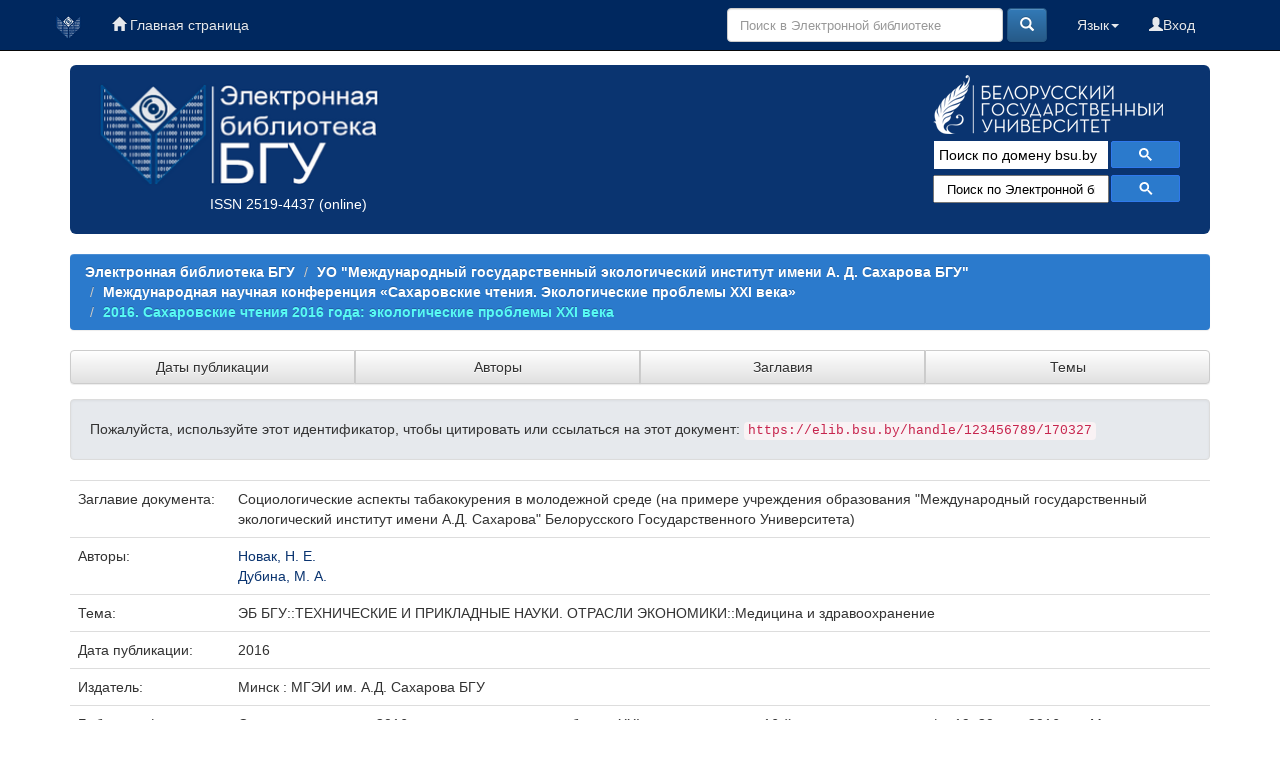

--- FILE ---
content_type: text/html;charset=UTF-8
request_url: https://elib.bsu.by/handle/123456789/170327
body_size: 34082
content:





















<!DOCTYPE html>
<html>
    <head>
        <title>Электронная библиотека БГУ: Социологические аспекты табакокурения в молодежной среде (на примере учреждения образования "Международный государственный экологический институт имени А.Д. Сахарова" Белорусского Государственного Университета)</title>
        <meta http-equiv="Content-Type" content="text/html; charset=UTF-8" />
	<meta name="description" content="сайт Электронной библиотеки Белорусского государственного университета. Содержит полные тексты: - электронных копий изданий, выпущенных в свет издательством БГУ; - учебно-методических материалов факультетов; - отчетов о НиР, материалов конференций; - статей из журналов «Вестник БГУ», «Социология»; - оцифрованных документов из фонда Фундаментальной библиотеки (ФБ) БГУ, срок действия авторского права на которые истек">
        <meta name="Generator" content="DSpace 6.0-SNAPSHOT" />
	<meta name="yandex-verification" content="748d022d1dac149d" />
        <meta name="viewport" content="width=device-width, initial-scale=1.0">
        <link rel="shortcut icon" href="/favicon.ico" type="image/x-icon"/>
        <link rel="stylesheet" href="/static/css/jquery-ui-1.10.3.custom/redmond/jquery-ui-1.10.3.custom.css" type="text/css" />
        <link rel="stylesheet" href="/static/css/bootstrap/bootstrap.min.css" type="text/css" />
        <link rel="stylesheet" href="/static/css/bootstrap/bootstrap-theme.min.css" type="text/css" />
        <link rel="stylesheet" href="/static/css/bootstrap/dspace-theme.css" type="text/css" />
        <link rel="stylesheet" href="/css/elib.css" type="text/css" />
		<link rel="stylesheet" href="/static/cookies/cookieconsent.css" type="text/css" />

        <link rel="search" type="application/opensearchdescription+xml" href="/open-search/description.xml" title="elib.bsu.by"/>


<link rel="schema.DCTERMS" href="http://purl.org/dc/terms/" />
<link rel="schema.DC" href="http://purl.org/dc/elements/1.1/" />
<meta name="DC.creator" content="Новак, Н. Е." />
<meta name="DC.creator" content="Дубина, М. А." />
<meta name="DCTERMS.dateAccepted" content="2017-04-05T13:39:45Z" scheme="DCTERMS.W3CDTF" />
<meta name="DCTERMS.available" content="2017-04-05T13:39:45Z" scheme="DCTERMS.W3CDTF" />
<meta name="DCTERMS.issued" content="2016" scheme="DCTERMS.W3CDTF" />
<meta name="DCTERMS.bibliographicCitation" content="Сахаровские чтения 2016 года: экологические проблемы XXI века : материалы 16-й междунар. науч. конф., 19–20 мая 2016 г., г. Минск, Республика Беларусь /  под ред. С. А. Маскевича, С. С. Позняка, Н. А. Лысухо. – Минск : МГЭИ им. А. Д. Сахарова БГУ, 2016. - С. 142." xml:lang="ru" />
<meta name="DC.identifier" content="978-985-551-081-0" />
<meta name="DC.identifier" content="http://elib.bsu.by/handle/123456789/170327" scheme="DCTERMS.URI" />
<meta name="DC.language" content="ru" xml:lang="ru" scheme="DCTERMS.RFC1766" />
<meta name="DC.publisher" content="Минск : МГЭИ им. А.Д. Сахарова БГУ" xml:lang="ru" />
<meta name="DC.subject" content="ЭБ БГУ::ТЕХНИЧЕСКИЕ И ПРИКЛАДНЫЕ НАУКИ. ОТРАСЛИ ЭКОНОМИКИ::Медицина и здравоохранение" xml:lang="ru" />
<meta name="DC.title" content="Социологические аспекты табакокурения в молодежной среде (на примере учреждения образования &quot;Международный государственный экологический институт имени А.Д. Сахарова&quot; Белорусского Государственного Университета)" xml:lang="ru" />
<meta name="DC.type" content="conference paper" xml:lang="ru" />

<meta name="citation_keywords" content="ЭБ БГУ::ТЕХНИЧЕСКИЕ И ПРИКЛАДНЫЕ НАУКИ. ОТРАСЛИ ЭКОНОМИКИ::Медицина и здравоохранение; conference paper" />
<meta name="citation_isbn" content="978-985-551-081-0" />
<meta name="citation_title" content="Социологические аспекты табакокурения в молодежной среде (на примере учреждения образования &quot;Международный государственный экологический институт имени А.Д. Сахарова&quot; Белорусского Государственного Университета)" />
<meta name="citation_publisher" content="Минск : МГЭИ им. А.Д. Сахарова БГУ" />
<meta name="citation_language" content="ru" />
<meta name="citation_author" content="Новак, Н. Е." />
<meta name="citation_author" content="Дубина, М. А." />
<meta name="citation_pdf_url" content="https://elib.bsu.by/bitstream/123456789/170327/1/saharovskie-chteniya-2016-142-142.pdf" />
<meta name="citation_date" content="2016" />
<meta name="citation_abstract_html_url" content="https://elib.bsu.by/handle/123456789/170327" />


        
        <script type='text/javascript' src="/static/js/jquery/jquery-1.10.2.min.js"></script>
        <script type='text/javascript' src='/static/js/jquery/jquery-ui-1.10.3.custom.min.js'></script>
        <script type='text/javascript' src='/static/js/bootstrap/bootstrap.min.js'></script>
        <script type='text/javascript' src='/static/js/holder.js'></script>
        <script type="text/javascript" src="/utils.js"></script>
        <script type="text/javascript" src="/static/js/choice-support.js"> </script>

<!--CORE discovery-->

<script src="https://discovery.core.ac.uk/plugin.js?id=d201f60fea"  async></script>

        


    
    


    

<!--CORE Recommend-->

<!--<script>
(function (d, s, idScript, idRec, userInput) {
    var coreAddress = 'https://core.ac.uk/';
    var js, fjs = d.getElementsByTagName(s)[0];
    if (d.getElementById(idScript))
        return;
    js = d.createElement(s);
    js.id = idScript;
    js.src = coreAddress + 'recommender/embed.js';
    fjs.parentNode.insertBefore(js, fjs);
    
    localStorage.setItem('idRecommender', idRec);
    localStorage.setItem('userInput', JSON.stringify(userInput));

    var link = d.createElement('link');
    link.setAttribute('rel', 'stylesheet');
    link.setAttribute('type', 'text/css');
    link.setAttribute('href', coreAddress + 'recommender/embed-default-style.css');
    d.getElementsByTagName('head')[0].appendChild(link);
}(document, 'script', 'recommender-embed', '67f072', {}));
</script>-->

<!-- Cookies -->

<script defer src="/static/cookies/cookieconsent.js"> </script>
<script defer src="/static/cookies/cookieconsent-init.js"></script>

<!-- End Cookies-->
    

<!-- HTML5 shim and Respond.js IE8 support of HTML5 elements and media queries -->
<!--[if lt IE 9]>
  <script src="/static/js/html5shiv.js"></script>
  <script src="/static/js/respond.min.js"></script>
<![endif]-->
    </head>

    
    
    <body class="undernavigation">


<script type="text/javascript">

  var _gaq = _gaq || [];
  _gaq.push(['_setAccount', 'UA-16393348-1']);
  _gaq.push(['_trackPageview']);

  (function() {
    var ga = document.createElement('script'); ga.type = 'text/javascript'; ga.async = true;
    ga.src = ('https:' == document.location.protocol ? 'https://ssl' : 'http://www') + '.google-analytics.com/ga.js';
    var s = document.getElementsByTagName('script')[0]; s.parentNode.insertBefore(ga, s);
  })();

</script>



<!-- Google tag (gtag.js) -->
<script async src="https://www.googletagmanager.com/gtag/js?id=G-DPSJC4XR2Y"></script>
<script>
  window.dataLayer = window.dataLayer || [];
  function gtag(){dataLayer.push(arguments);}
  gtag('js', new Date());

  gtag('config', 'G-DPSJC4XR2Y');
</script>

<a class="sr-only" href="#content">Skip navigation</a>
<header class="navbar navbar-inverse navbar-fixed-top elib_blue_00285f">    
 
    
            <div class="container">
                
























<nav>

<div class="navbar-header">
         <a class="navbar-brand" href="/" title="Перейти на главную страницу"><img height="25" src="/image/logo_elib_small.png" alt="Elib logo" /></a>

         <button type="button" class="navbar-toggle elib-but-three" data-toggle="collapse" data-target=".navbar-collapse">
           <span class="icon-bar"></span>
           <span class="icon-bar"></span>
           <span class="icon-bar"></span>
         </button>
<div class="container elib-navbar-cont" >
<form method="get" action="/simple-search" class="elib-navbar-form hidden-sm hidden-md hidden-lg ">
<table class="table-form">
<tr>
<td >
<div class="form-group elib-form-group">
<input type="text" class="form-control" placeholder="Поиск" name="query" id="tequery" />
</div>
</td>
<td class="tdw">
<button type="submit" class="btn btn-primary"><span class="glyphicon glyphicon-search"></span></button>
</td>
</tr>
</table>
</form>
</div> 
</div>


<div class="collapse navbar-collapse bs-navbar-collapse">



 



         <ul class="nav navbar-nav">
           <li><a href="/"><span class="glyphicon glyphicon-home"></span> Главная страница</a></li>
		   
       </ul>
                
 
				
				
				
				    
				

  



 
<div class="nav navbar-nav navbar-right">
<ul class="nav navbar-nav navbar-right">
	
         
<li>
<a href="/mydspace" ><span class="glyphicon glyphicon-user"></span>Вход </a>
		
		  
           </li>
</ul>
          

 
    <div class="nav navbar-nav navbar-right">
	 <ul class="nav navbar-nav navbar-right">
      <li class="dropdown">
       <a href="#" class="dropdown-toggle" data-toggle="dropdown">Язык<b class="caret"></b></a>
        <ul class="dropdown-menu">
 
      <li>
        <a onclick="javascript:document.repost.locale.value='en';
                  document.repost.submit();" href="?locale=en">
         English
       </a>
      </li>
 
      <li>
        <a onclick="javascript:document.repost.locale.value='ru';
                  document.repost.submit();" href="?locale=ru">
         русский
       </a>
      </li>
 
     </ul>
    </li>
    </ul>
  </div>
 


	
	<form method="get" action="/simple-search" class="navbar-form navbar-right hidden-xs">
	    <div class="form-group">

          <input type="text" class="form-control" placeholder="Поиск в Электронной библиотеке" name="query" id="tequery" size="30"/>

        </div>
        <button type="submit" class="btn btn-primary"><span class="glyphicon glyphicon-search"></span></button>


	</form>
</div></div>
</nav>
            </div>



</header>

<main id="content" role="main">

<div class="container">

    <div class="row elib-banner">

	<div class="col-lg-4 col-md-4 col-sm-6 elib_blue_0a3470 elibbiglogo">
	<a href="/" title="Электронная библиотека БГУ"><img class="elib_blue_0a3470 responsive"  src="/image/logo_elib.png" alt="Elib logo" /></a>
	<p style="margin-left: 120px;"><a href="http://road.issn.org/issn/2519-4437" style="color:white;" target=" _blank" alt=" ISSN 2519-4437">ISSN 2519-4437</a> (online)</p>
        </div>

	<div class="col-lg-5 col-md-4 col-sm-6 elib_blue_0a3470 news ">
   ﻿<div style="text-align:center; margin-left: -60px;/* float:left;*/ color: #99ffff;" ><!--<h4>Администраторам коллекций и разделов ЭБ!</h4><p>Уважаемые коллеги! Словарь “Типы документов” Электронной библиотеки БГУ изменен в соответствии с новым выпуском словаря “Resource Type” Конфедерации архивов открытого доступа (Confederation of Open Access Repositories).<br> Подробнее о словаре “Resource Type 1.1” можно посмотреть здесь:</p><a href="http://vocabularies.coar-repositories.org/documentation/resource_types/" style="color: #81F7F3; ">http://vocabularies.coar-repositories.org/documentation/resource_types/</a><br>--><!--<img src="../webapps/jspui/image/newyaerelib_2017.png" border="0"></p>--><!--<h3>Добро пожаловать!</h3><h4>Ждем ваших замечаний и предложений!</h4>--><!--<h5>Уважаемые администраторы и редакторы разделов и коллекций! Тематический рубриктор временно не работает. Приносим свои извинения.  </h5>--><!--<h4>Уважаемые пользователи!</h4><p><b>Внимание!</b> </p>--><!--<p><b <b style="color: #e6e600;">10.01.2017</b> в связи с проведением технических работ<br> <b style="color: #e6e600;">с 14.00 до 17.00</b> Электронная библиотека <b style="text-decoration: underline; color: #e6e600;">работать не будет</b>!<p><p>Приносим извинения за временные неудобства</p>--><!--<p><b <b style="color: #e6e600;">19-20.01.2017</b> в связи с проведением технических работ<br><b style="text-decoration: underline; color: #e6e600;">возможно снижение скорости работы Электронной библиотеки</b>!<p><p>Приносим извинения за временные неудобства</p>--></div><!--<p align="center"><img src="https://elib.bsu.by/bitstream/123456789/102523/1/qr_elib.png" width="80" height="80" border="0"></p>-->
<div style="color: yellow; text-align: center; margin-top: -20px;">
<!--h1>Внимание!</h1>
<h3>22 июля (понедельник) Электронная библиотека БГУ не будет работать по техническим причинам</h3>-->
</div>

<!--<img class="elib_blue_0a3470"  src="/image/2024year.png" alt="NY"  />-->
<!--<div class=" logorank"></div>-->

	</div> 
<div class="clearfix visible-sm"></div>

        <div class="col-lg-3 col-md-4  col-sm-12 elib_blue_0a3470">

	<div class="row logobsu">
	        
	<a href="http://www.bsu.by/"><img class="elib_blue_0a3470" src="/image/LogoBSU_60.png" alt="Logo BSU" /></a>
	
        </div>
	<div class="row searchg">
            	
 



<script>
                            (function ()
                            {
                                var cx = '015227305714643524034:ex8v7stlbo0';
                                var gcse = document.createElement('script');
                                gcse.type = 'text/javascript';
                                gcse.async = true;
                                gcse.src = (document.location.protocol == 'https:' ? 'https:' : 'http:') +
                                    '//cse.google.com/cse.js?cx=' + cx;
                                var s = document.getElementsByTagName('script')[0];
                                s.parentNode.insertBefore(gcse, s);
                            })();
			
			window.onload = function(){
                      	document.getElementById('gsc-i-id1').placeholder="Поиск по домену bsu.by";
				       	}
                        </script>
                        <gcse:search></gcse:search>

                        <!-- These styles fix CSE and Bootstrap 3 conflict -->
                      <style type="text/css">
                            .reset-box-sizing, .reset-box-sizing *, .reset-box-sizing *:before, .reset-box-sizing *:after, .gsc-inline-block
                            {
                                -webkit-box-sizing: content-box;
                                -moz-box-sizing: content-box;
                                box-sizing: content-box;
								text-indent: 0px !important;								
                            }
                            input.gsc-input, .gsc-input-box, .gsc-input-box-hover, .gsc-input-box-focus, .gsc-search-button
                            {
                                box-sizing: content-box;
                                line-height: normal;	
								text-indent: 0px !important;
				color:#000000;
                            }	
				::-webkit-input-placeholder {background-color:#ffffff; opacity: unset; font-size: 13px; color:#000000;}
				::-moz-placeholder          {background-color:#ffffff; opacity: unset; font-size: 13px; color:#000000;}/* Firefox 19+ */
				:-moz-placeholder           {background-color:#ffffff; opacity: unset; font-size: 13px; color:#000000;}/* Firefox 18- */
				:-ms-input-placeholder      {background-color:#ffffff; opacity: unset; font-size: 13px; color:#000000;}			
			
                        </style>					
        </div>

<!--Bibliosearch-->

<div id="bs_container">
                <form method="GET" action="https://library.bsu.by/index.php/services/bibliosearch">
					<input placeholder="Поиск по Электронной библиотеке БГУ и Электронному каталогу ФБ БГУ" class="bs-input"  name="query" title="Поиск по Электронной библиотеке БГУ и Электронному каталогу ФБ БГУ"/>
					<button class="bs-btn" type="submit">
					  <svg viewBox="0 0 13 13">
						<path d="m4.8495 7.8226c0.82666 0 1.5262-0.29146 2.0985-0.87438 0.57232-0.58292 0.86378-1.2877 0.87438-2.1144 0.010599-0.82666-0.28086-1.5262-0.87438-2.0985-0.59352-0.57232-1.293-0.86378-2.0985-0.87438-0.8055-0.010599-1.5103 0.28086-2.1144 0.87438-0.60414 0.59352-0.8956 1.293-0.87438 2.0985 0.021197 0.8055 0.31266 1.5103 0.87438 2.1144 0.56172 0.60414 1.2665 0.8956 2.1144 0.87438zm4.4695 0.2115 3.681 3.6819-1.259 1.284-3.6817-3.7 0.0019784-0.69479-0.090043-0.098846c-0.87973 0.76087-1.92 1.1413-3.1207 1.1413-1.3553 0-2.5025-0.46363-3.4417-1.3909s-1.4088-2.0686-1.4088-3.4239c0-1.3553 0.4696-2.4966 1.4088-3.4239 0.9392-0.92727 2.0864-1.3969 3.4417-1.4088 1.3553-0.011889 2.4906 0.45771 3.406 1.4088 0.9154 0.95107 1.379 2.0924 1.3909 3.4239 0 1.2126-0.38043 2.2588-1.1413 3.1385l0.098834 0.090049z"
						></path>
					  </svg>
					</button>
					<div class="clearfix"></div>
				  </form>
              </div>



<!-- OA Button -->
<!--<div style="background-color:#0a3470;" title="Skip the paywall using a URL, DOI, Title, or Citation">
<script src="https://openaccessbutton.org/static/openaccessbutton_widget.js"></script><script>jQuery(document).ready(function(){openaccessbutton_widget({uid:"paJTWYhzXB22SbsJy"});});</script>
<div id="openaccessbutton_widget"></div>
</div>-->

    </div>
</div>
</div> 
<br>



                

<div class="container">
    



  

<ol class="breadcrumb btn-success">

  <li><a href="/">Электронная библиотека БГУ</a></li>

  <li><a href="/handle/123456789/160764">УО "Международный государственный экологический институт имени А. Д. Сахарова БГУ"</a></li>

  <li><a href="/handle/123456789/160790">Международная научная конференция «Сахаровские чтения. Экологические проблемы XXI века»</a></li>

  <li><a  class="lockbar-link" href="/handle/123456789/166181">2016. Сахаровские чтения 2016 года: экологические проблемы XXI века</a></li>


</ol>
	
</div>                






<div class="container">







<div class="btn-group btn-group-justified" role="group">
	
	



<a class="btn btn-default" href="/handle/123456789/166181/browse?type=dateissued">Даты публикации</a>

         	
         	
	



<a class="btn btn-default" href="/handle/123456789/166181/browse?type=author">Авторы</a>

         	
         	
	



<a class="btn btn-default" href="/handle/123456789/166181/browse?type=title">Заглавия</a>

         	
         	
	



<a class="btn btn-default" href="/handle/123456789/166181/browse?type=subject">Темы</a>

         	
         	
	

	
</div>
</div>


<!--<div class="container" style="background-color:#5caaec; height: 40px; margin-top: 10px;">
<div class="row">
<div class="col-lg-4 col-md-4 col-sm-4">fjgkfjgkj1</div>
<div class="col-lg-4 col-md-4 col-sm-4">fjgkfjgkj2</div>
<div class="col-lg-4 col-md-4 col-sm-4">fjgkfjgkj3</div>
</div>
</div>-->


        
<div class="container">
	






























		
		
		
		

                
                <div class="well">Пожалуйста, используйте этот идентификатор, чтобы цитировать или ссылаться на этот документ:

                <code>https://elib.bsu.by/handle/123456789/170327</code></div>




     


    <table class="table itemDisplayTable">
<tr><td class="metadataFieldLabel dc_title">Заглавие документа:&nbsp;</td><td class="metadataFieldValue dc_title">Социологические&#x20;аспекты&#x20;табакокурения&#x20;в&#x20;молодежной&#x20;среде&#x20;(на&#x20;примере&#x20;учреждения&#x20;образования&#x20;&quot;Международный&#x20;государственный&#x20;экологический&#x20;институт&#x20;имени&#x20;А.Д.&#x20;Сахарова&quot;&#x20;Белорусского&#x20;Государственного&#x20;Университета)</td></tr>
<tr><td class="metadataFieldLabel dc_contributor">Авторы:&nbsp;</td><td class="metadataFieldValue dc_contributor"><a class="author"href="/browse?type=author&amp;value=%D0%9D%D0%BE%D0%B2%D0%B0%D0%BA%2C+%D0%9D.+%D0%95.">Новак,&#x20;Н.&#x20;Е.</a><br /><a class="author"href="/browse?type=author&amp;value=%D0%94%D1%83%D0%B1%D0%B8%D0%BD%D0%B0%2C+%D0%9C.+%D0%90.">Дубина,&#x20;М.&#x20;А.</a></td></tr>
<tr><td class="metadataFieldLabel dc_subject">Тема:&nbsp;</td><td class="metadataFieldValue dc_subject">ЭБ&#x20;БГУ::ТЕХНИЧЕСКИЕ&#x20;И&#x20;ПРИКЛАДНЫЕ&#x20;НАУКИ.&#x20;ОТРАСЛИ&#x20;ЭКОНОМИКИ::Медицина&#x20;и&#x20;здравоохранение</td></tr>
<tr><td class="metadataFieldLabel dc_date_issued">Дата публикации:&nbsp;</td><td class="metadataFieldValue dc_date_issued">2016</td></tr>
<tr><td class="metadataFieldLabel dc_publisher">Издатель:&nbsp;</td><td class="metadataFieldValue dc_publisher">Минск&#x20;:&#x20;МГЭИ&#x20;им.&#x20;А.Д.&#x20;Сахарова&#x20;БГУ</td></tr>
<tr><td class="metadataFieldLabel dc_identifier_citation">Библиографическое описание источника:&nbsp;</td><td class="metadataFieldValue dc_identifier_citation">Сахаровские&#x20;чтения&#x20;2016&#x20;года:&#x20;экологические&#x20;проблемы&#x20;XXI&#x20;века&#x20;:&#x20;материалы&#x20;16-й&#x20;междунар.&#x20;науч.&#x20;конф.,&#x20;19–20&#x20;мая&#x20;2016&#x20;г.,&#x20;г.&#x20;Минск,&#x20;Республика&#x20;Беларусь&#x20;&#x2F;&#x20;&#x20;под&#x20;ред.&#x20;С.&#x20;А.&#x20;Маскевича,&#x20;С.&#x20;С.&#x20;Позняка,&#x20;Н.&#x20;А.&#x20;Лысухо.&#x20;–&#x20;Минск&#x20;:&#x20;МГЭИ&#x20;им.&#x20;А.&#x20;Д.&#x20;Сахарова&#x20;БГУ,&#x20;2016.&#x20;-&#x20;С.&#x20;142.</td></tr>
<tr><td class="metadataFieldLabel dc_identifier_uri">URI документа:&nbsp;</td><td class="metadataFieldValue dc_identifier_uri"><a href="http://elib.bsu.by/handle/123456789/170327">http:&#x2F;&#x2F;elib.bsu.by&#x2F;handle&#x2F;123456789&#x2F;170327</a></td></tr>
<tr><td class="metadataFieldLabel dc_identifier_isbn">ISBN:&nbsp;</td><td class="metadataFieldValue dc_identifier_isbn">978-985-551-081-0</td></tr>
<tr><td class="metadataFieldLabel">Располагается в коллекциях:</td><td class="metadataFieldValue"><a href="/handle/123456789/166181">2016. Сахаровские чтения 2016 года: экологические проблемы XXI века</a><br/></td></tr>
</table><br/>
<div class="panel panel-info"><div class="panel-heading">Полный текст документа:</div>
<table class="table panel-body"><tr><th id="t1" class="standard">Файл</th>
<th id="t2" class="standard">Описание</th>
<th id="t3" class="standard">Размер</th><th id="t4" class="standard">Формат</th><th>&nbsp;</th></tr>
<tr><td headers="t1" class="standard"><a target="_blank" href="/bitstream/123456789/170327/1/saharovskie-chteniya-2016-142-142.pdf">saharovskie-chteniya-2016-142-142.pdf</a></td><td headers="t2" class="standard"></td><td headers="t3" class="standard">228,58 kB</td><td headers="t4" class="standard">Adobe PDF</td><td class="standard" align="center"><a class="btn btn-primary" target="_blank" href="/bitstream/123456789/170327/1/saharovskie-chteniya-2016-142-142.pdf">Открыть</a></td></tr></table>
</div>



<div class="container row">
<div class="trio"></div>
<script>
  var ttt = document.querySelectorAll('.dc_rights');
  var textIn = ttt[1].innerText; // "Внимание! Это очень важный текст.";  
document.getElementsByClassName("trio")[0].innerHTML = textIn;
    if (textIn.includes('openAccess')){
   document.getElementsByClassName("trio")[0].innerHTML = '<img src="/image/shield_open.png" alt="Open" title="Открытый доступ">';
  } else if(textIn.includes('restrictedAccess')){
    document.getElementsByClassName("trio")[0].innerHTML = '<img src="/image/shield_restric.png" alt="Restricted" title="Доступ по логину и паролю">';
   } else if(textIn.includes('closedAccess')){
    document.getElementsByClassName("trio")[0].innerHTML = '<img src="/image/shield_close.png" alt="Restricted" title="Закрытый доступ">';
   }
  
</script>



    <a class="btn btn-default" href="/handle/123456789/170327?mode=full">
        Показать полное описание документа
    </a>


<a class="statisticsLink  btn btn-primary" href="/handle/123456789/170327/statistics">Статистика</a>



<a class="statisticsLink  btn btn-primary" href="http://scholar.google.ru/scholar?q=https://elib.bsu.by/handle/123456789/170327" target="_blank" alt="Scholar">Google Scholar</a>

  <!-- CORE Discovery-->
 <!-- <div id="core-discovery-root" lang="ru"></div>-->


<!-- CORE Recommend-->


<!--<p><a class="btn btn-primary core" data-toggle="collapse" href="#collapseExample" aria-expanded="false" aria-controls="collapseExample">Найти подобные публикации</a></p>
<div class="collapse" id="collapseExample">
  <div class="card card-block">
<div id="coreRecommenderOutput"></div>
  </div>
</div>-->



    

</div>
<br/>
    

<div class="social">
<script src="//yastatic.net/es5-shims/0.0.2/es5-shims.min.js"></script>
<script src="//yastatic.net/share2/share.js"></script>
<div class="ya-share2" data-services="vkontakte,facebook,odnoklassniki,moimir,gplus,pinterest,twitter,linkedin,lj,collections,pocket,viber,whatsapp,skype,telegram" data-image="http://elib.bsu.by/image/logo_elib.png" data-size="s"></div>
</div>
</br>

<div id="plum" >

<script>
        $(document).ready(function(){        
        $('a').each(function(){ 
            var pUrl = $(location).attr('href'); // Get page url
            var oldUrl = $(this).attr('href'); // Get source url            
            var newUrl = oldUrl.replace("http://elib.bsu.by/handle/123456789/166139", pUrl); // Create new url
            $(this).attr("href", newUrl); // Set href value
        });
    });

</script>


<!--<a href="https://plu.mx/plum/a/?repo_url=http://elib.bsu.by/handle/123456789/166139" data-border="true" class="plumx-details" data-hide-when-empty="true" data-site="plum" data-lang="ru">PlumX </a>-->

<script type="text/javascript" src="/static/js/widget-details.js"> </script>

<!-- Altmetrix -->

<script type='text/javascript' src='https://d1bxh8uas1mnw7.cloudfront.net/assets/embed.js'></script>
<div data-badge-popover="top" data-badge-type="donut" data-handle='123456789/170327' data-condensed="true" data-hide-no-mentions="true" class="altmetric-embed"></div> 

</div>

</br>

    

    <p class="submitFormHelp alert alert-info">Все документы в Электронной библиотеке защищены авторским правом, все права сохранены.</p>
    












            

</div>
</main>





<!--<img style="padding-left:50px; margin-top:-300px;" src="/image/ip1.png" alt="Tibo 2019" />-->
            
             <footer class="navbar navbar-inverse navbar-bottom elib_blue_00285f">
    
             <div id="designedby" class="container">
	<div class="col-md-3">
		<ul class="list-inline footstyle">	
			<li><a href="http://dspace.org/" target="_blank"><img src="/image/dspace-logo-30x30.png" alt="LogoFLBSU" /></a></li>
			<li></li>
			<li></li>
			 <!--<li><a href="https://twitter.com/elib_bsu" target="_blank"><img src="/image/tweetlogo.png" alt="LogoTweeter" /></a></li>-->
   			 <li><a href="https://vk.com/public62792497" target="_blank"><img src="/image/vkontakte30x30.png"
                                    alt="LogoVK" /></a></li>
    			<li><a href="https://www.facebook.com/groups/elibbsu/" target="_blank"><img src="/image/facebook30x30.png"
                                    alt="LogoFacebook" /></a></li>    			
			<!--<li><a href="https://www.linkedin.com/groups/7016328/" target="_blank"><img src="/image/linkedin30x30.png"  alt="LogoLinkedIn" /></a></li>-->
  		</ul>

	</div>
	<div class="col-md-6">


	<ul class="list-inline footstyle">			
   			 <li><a href="http://www.library.bsu.by" target="_blank"><img src="/image/logoLib_small_30x30.png" alt="LogoFLBSU" /></a></li>
			 <li></li>
			 <li><a href="https://library.bsu.by/MegaPro/Web" target="_blank" style="color: white;"><img src="/image/logo30_all.png" alt="Logo_DC_FL_BSU" /></a></li>
	</ul> 
	</div>
	<div class="col-md-3">	
			<div id="footer_feedback" class="text-muted"> 
				<span class="glyphicon glyphicon-envelope"></span>                                   
                                 <a target="_blank" href="/feedback">Обратная связь</a>
				<!--Akavita counter start-->
				<!--<script type="text/javascript">var AC_ID=32646;var AC_TR=false;
				(function(){var l='http://adlik.akavita.com/acode.js'; var t='text/javascript';
				try {var h=document.getElementsByTagName('head')[0];
				var s=document.createElement('script'); s.src=l;s.type=t;h.appendChild(s);}catch(e){
				document.write(unescape('%3Cscript src="'+l+'" type="'+t+'"%3E%3C/script%3E'));}})();
				</script><span id="AC_Image"></span>
				<noscript><a target='_blank' href='http://www.akavita.by/'>
				<img src='http://adlik.akavita.com/bin/lik?id=32646&it=1'
				border='0' height='1' width='1' alt='Akavita'/>
				</a></noscript>-->
				<!--Akavita counter end-->
		<br>
<!-- Cookies-->
<span class="glyphicon glyphicon-cog" style="color: white;"></span>                                   
                                 <a target="_blank" data-cc="c-settings">Настройки файлов cookie</a>
<!--<button class="cook" type="button" data-cc="c-settings">Настройки файлов cookie</button>-->
<!-- End Cookies-->
		
				
				<!-- Yandex.Metrika counter -->
<script type="text/javascript">
    (function (d, w, c) {
        (w[c] = w[c] || []).push(function() {
            try {
                w.yaCounter42025469 = new Ya.Metrika({
                    id:42025469,
                    clickmap:true,
                    trackLinks:true,
                    accurateTrackBounce:true,
                    webvisor:true
                });
            } catch(e) { }
        });

        var n = d.getElementsByTagName("script")[0],
            s = d.createElement("script"),
            f = function () { n.parentNode.insertBefore(s, n); };
        s.type = "text/javascript";
        s.async = true;
        s.src = "https://mc.yandex.ru/metrika/watch.js";

        if (w.opera == "[object Opera]") {
            d.addEventListener("DOMContentLoaded", f, false);
        } else { f(); }
    })(document, window, "yandex_metrika_callbacks");
</script>
<noscript><div><img src="https://mc.yandex.ru/watch/42025469" style="position:absolute; left:-9999px;" alt="" /></div></noscript>
<!-- /Yandex.Metrika counter -->


                                <a href="/htmlmap"></a></p>
				
                                </div>
			</div>
	</div>
    </footer>

    </body>
</html>
